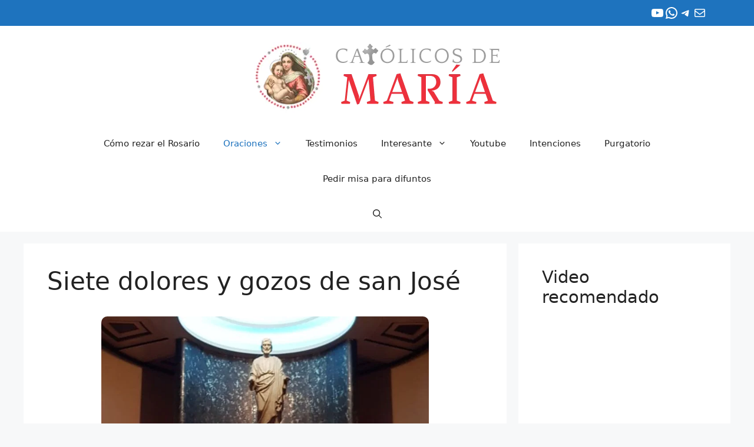

--- FILE ---
content_type: text/html; charset=utf-8
request_url: https://www.google.com/recaptcha/api2/aframe
body_size: 267
content:
<!DOCTYPE HTML><html><head><meta http-equiv="content-type" content="text/html; charset=UTF-8"></head><body><script nonce="n7r7yvqv9Hazx24LR8hSUQ">/** Anti-fraud and anti-abuse applications only. See google.com/recaptcha */ try{var clients={'sodar':'https://pagead2.googlesyndication.com/pagead/sodar?'};window.addEventListener("message",function(a){try{if(a.source===window.parent){var b=JSON.parse(a.data);var c=clients[b['id']];if(c){var d=document.createElement('img');d.src=c+b['params']+'&rc='+(localStorage.getItem("rc::a")?sessionStorage.getItem("rc::b"):"");window.document.body.appendChild(d);sessionStorage.setItem("rc::e",parseInt(sessionStorage.getItem("rc::e")||0)+1);localStorage.setItem("rc::h",'1769185049949');}}}catch(b){}});window.parent.postMessage("_grecaptcha_ready", "*");}catch(b){}</script></body></html>